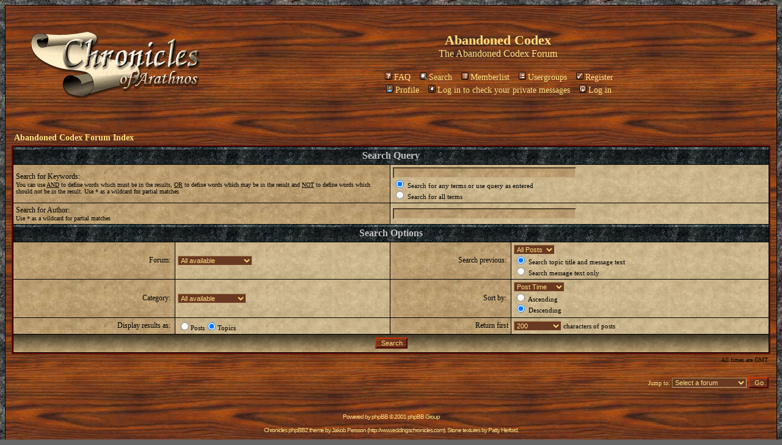

--- FILE ---
content_type: text/html; charset=utf-8
request_url: https://www.abandonedcodex.net/phpBB2/search.php?sid=63b26f39e540edc1a926c9e8b706a2aa
body_size: 2667
content:
<!DOCTYPE HTML PUBLIC "-//W3C//DTD HTML 4.01 Transitional//EN">
<html dir="ltr">
<head>
<meta http-equiv="Content-Type" content="text/html; charset=iso-8859-1">
<meta http-equiv="Content-Style-Type" content="text/css">

<link rel="top" href="./index.php?sid=1cbdda3a15060844703a5585db2f825a" title="Abandoned Codex Forum Index" />
<link rel="search" href="./search.php?sid=1cbdda3a15060844703a5585db2f825a" title="Search" />
<link rel="help" href="./faq.php?sid=1cbdda3a15060844703a5585db2f825a" title="FAQ" />
<link rel="author" href="./memberlist.php?sid=1cbdda3a15060844703a5585db2f825a" title="Memberlist" />

<title>Abandoned Codex :: Search</title>
<link rel="stylesheet" href="templates/Chronicles/Chronicles.css" type="text/css">


</head>
<body bgcolor="#484848" text="#FFFFFF" link="#FFE081" vlink="#FFE081" alink="#FFE081" />

<a name="top"></a>

<table width="100%" cellspacing="0" cellpadding="10" border="0" align="center">
	<tr>
		<td class="bodyline"><table width="100%" cellspacing="0" cellpadding="0" border="0">
			<tr>
				<td><a href="index.php?sid=1cbdda3a15060844703a5585db2f825a"><img src="templates/Chronicles/images/logo_chronicles.gif" border="0" alt="Abandoned Codex Forum Index" vspace="1" /></a></td>
				<td align="center" width="100%" valign="middle"><span class="maintitle">Abandoned Codex</span><br /><span class="maindescr">The <a href='http://www.abandonedcodex.net'>Abandoned Codex</a> Forum<br />&nbsp; </span>
				<table cellspacing="0" cellpadding="2" border="0">
					<tr>
						<td align="center" valign="top" nowrap="nowrap"><span class="mainmenu">&nbsp;<a href="faq.php?sid=1cbdda3a15060844703a5585db2f825a" class="mainmenu"><img src="templates/Chronicles/images/icon_mini_faq.gif" width="12" height="13" border="0" alt="FAQ" hspace="3" />FAQ</a></span><span class="mainmenu">&nbsp; &nbsp;<a href="search.php?sid=1cbdda3a15060844703a5585db2f825a" class="mainmenu"><img src="templates/Chronicles/images/icon_mini_search.gif" width="12" height="13" border="0" alt="Search" hspace="3" />Search</a>&nbsp; &nbsp;<a href="memberlist.php?sid=1cbdda3a15060844703a5585db2f825a" class="mainmenu"><img src="templates/Chronicles/images/icon_mini_members.gif" width="12" height="13" border="0" alt="Memberlist" hspace="3" />Memberlist</a>&nbsp; &nbsp;<a href="groupcp.php?sid=1cbdda3a15060844703a5585db2f825a" class="mainmenu"><img src="templates/Chronicles/images/icon_mini_groups.gif" width="12" height="13" border="0" alt="Usergroups" hspace="3" />Usergroups</a>&nbsp;
						&nbsp;<a href="" class="mainmenu"><img src="templates/Chronicles/images/icon_mini_register.gif" width="12" height="13" border="0" alt="Register" hspace="3" />Register</a></span>&nbsp;
						</td>
					</tr>
					<tr>
						<td height="25" align="center" valign="top" nowrap="nowrap"><span class="mainmenu">&nbsp;<a href="profile.php?mode=editprofile&amp;sid=1cbdda3a15060844703a5585db2f825a" class="mainmenu"><img src="templates/Chronicles/images/icon_mini_profile.gif" width="12" height="13" border="0" alt="Profile" hspace="3" />Profile</a>&nbsp; &nbsp;<a href="privmsg.php?folder=inbox&amp;sid=1cbdda3a15060844703a5585db2f825a" class="mainmenu"><img src="templates/Chronicles/images/icon_mini_message.gif" width="12" height="13" border="0" alt="Log in to check your private messages" hspace="3" />Log in to check your private messages</a>&nbsp; &nbsp;<a href="login.php?sid=1cbdda3a15060844703a5585db2f825a" class="mainmenu"><img src="templates/Chronicles/images/icon_mini_login.gif" width="12" height="13" border="0" alt="Log in" hspace="3" />Log in</a>&nbsp;</span></td>
					</tr>
				</table></td>
			</tr>
		</table>

		<br />


<form action="search.php?mode=results&amp;sid=1cbdda3a15060844703a5585db2f825a" method="POST"><table width="100%" cellspacing="2" cellpadding="2" border="0" align="center">
	<tr>
		<td align="left"><span class="nav"><a href="index.php?sid=1cbdda3a15060844703a5585db2f825a" class="nav">Abandoned Codex Forum Index</a></span></td>
	</tr>
</table>

<table class="forumline" width="100%" cellpadding="4" cellspacing="1" border="0">
	<tr>
		<th class="thHead" colspan="4" height="25">Search Query</th>
	</tr>
	<tr>
		<td class="row1" colspan="2" width="50%"><span class="gentbl">Search for Keywords:</span><br /><span class="gentblsmall">You can use <u>AND</u> to define words which must be in the results, <u>OR</u> to define words which may be in the result and <u>NOT</u> to define words which should not be in the result. Use * as a wildcard for partial matches</span></td>
		<td class="row2" colspan="2" valign="top"><span class="gentblmed"><input type="text" style="width: 300px" class="post" name="search_keywords" size="30" /><br /><input class="radio" type="radio" name="search_terms" value="any" checked="checked" /> Search for any terms or use query as entered<br /><input class="radio" type="radio" name="search_terms" value="all" /> Search for all terms</span></td>
	</tr>
	<tr>
		<td class="row1" colspan="2"><span class="gentbl">Search for Author:</span><br /><span class="gentblsmall">Use * as a wildcard for partial matches</span></td>
		<td class="row2" colspan="2" valign="middle"><span class="gentblmed"><input type="text" style="width: 300px" class="post" name="search_author" size="30" /></span></td>
	</tr>
	<tr>
		<th class="thHead" colspan="4" height="25">Search Options</th>
	</tr>
	<tr>
		<td class="row1" align="right"><span class="gentbl">Forum:&nbsp;</span></td>
		<td class="row2"><span class="gentblmed"><select class="post" name="search_forum"><option value="-1">All available</option><option value="5">Ramblings</option><option value="4">General</option><option value="7">Quests and Plotlines</option><option value="1">Building</option></select></span></td>
		<td class="row1" align="right" nowrap="nowrap"><span class="gentbl">Search previous:&nbsp;</span></td>
		<td class="row2" valign="middle"><span class="gentblmed"><select class="post" name="search_time"><option value="0" selected="selected">All Posts</option><option value="1">1 Day</option><option value="7">7 Days</option><option value="14">2 Weeks</option><option value="30">1 Month</option><option value="90">3 Months</option><option value="180">6 Months</option><option value="364">1 Year</option></select><br /><input class="radio" type="radio" name="search_fields" value="all" checked="checked" /> Search topic title and message text<br /><input class="radio" type="radio" name="search_fields" value="msgonly" /> Search message text only</span></td>
	</tr>
	<tr>
		<td class="row1" align="right"><span class="gentbl">Category:&nbsp;</span></td>
		<td class="row2"><span class="gentblmed"><select class="post" name="search_cat"><option value="-1">All available</option><option value="2">Abandoned Codex</option>
		</select></span></td>
		<td class="row1" align="right"><span class="gentbl">Sort by:&nbsp;</span></td>
		<td class="row2" valign="middle" nowrap="nowrap"><span class="gentblmed"><select class="post" name="sort_by"><option value="0">Post Time</option><option value="1">Post Subject</option><option value="2">Topic Title</option><option value="3">Author</option><option value="4">Forum</option></select><br /><input class="radio" type="radio" name="sort_dir" value="ASC" /> Ascending<br /><input class="radio" type="radio" name="sort_dir" value="DESC" checked /> Descending</span>&nbsp;</td>
	</tr>
	<tr>
		<td class="row1" align="right" nowrap="nowrap"><span class="gentbl">Display results as:&nbsp;</span></td>
		<td class="row2" nowrap="nowrap"><input class="radio" type="radio" name="show_results" value="posts" /><span class="gentblmed">Posts<input class="radio" type="radio" name="show_results" value="topics" checked="checked" />Topics</span></td>
		<td class="row1" align="right"><span class="gentbl">Return first</span></td>
		<td class="row2"><span class="gentblmed"><select class="post" name="return_chars"><option value="-1">All available</option><option value="0">0</option><option value="25">25</option><option value="50">50</option><option value="100">100</option><option value="200" selected="selected">200</option><option value="300">300</option><option value="400">400</option><option value="500">500</option><option value="600">600</option><option value="700">700</option><option value="800">800</option><option value="900">900</option><option value="1000">1000</option></select> characters of posts</span></td>
	</tr>
	<tr>
		<td class="catBottom" colspan="4" align="center" height="28"><input class="liteoption" type="submit" value="Search" /></td>
	</tr>
</table>

<table width="100%" cellspacing="2" cellpadding="2" border="0" align="center">
	<tr>
		<td align="right" valign="middle"><span class="gentblsmall">All times are GMT</span></td>
	</tr>
</table> </form>

<table width="100%" border="0">
	<tr>
		<td align="right" valign="top">
<form method="get" name="jumpbox" action="viewforum.php?sid=1cbdda3a15060844703a5585db2f825a" onSubmit="if(document.jumpbox.f.value == -1){return false;}"><table cellspacing="0" cellpadding="0" border="0">
	<tr>
		<td nowrap="nowrap"><span class="gensmall">Jump to:&nbsp;<select name="f" onchange="if(this.options[this.selectedIndex].value != -1){ forms['jumpbox'].submit() }"><option value="-1">Select a forum</option><option value="-1">&nbsp;</option><option value="-1">Abandoned Codex</option><option value="-1">----------------</option><option value="5">Ramblings</option><option value="4">General</option><option value="7">Quests and Plotlines</option><option value="1">Building</option></select><input type="hidden" name="sid" value="1cbdda3a15060844703a5585db2f825a" />&nbsp;<input type="submit" value="Go" class="liteoption" /></span></td>
	</tr>
</table> </form>

</td>
	</tr>
</table>



<div align="center"><span class="copyright"><br /><br />
<!--
	We request you retain the full copyright notice below including the link to www.phpbb.com.
	This not only gives respect to the large amount of time given freely by the developers
	but also helps build interest, traffic and use of phpBB 2.0. If you cannot (for good
	reason) retain the full copyright we request you at least leave in place the
	Powered by phpBB  line, with phpBB linked to www.phpbb.com. If you refuse
	to include even this then support on our forums may be affected.

	The phpBB Group : 2002
// -->
Powered by <a href="http://www.phpbb.com/" target="_phpbb" class="copyright">phpBB</a>  &copy; 2001 phpBB Group<br /><br />
Chronicles phpBB2 theme by <a href="http://www.jakob-persson.com" class="copyright">Jakob Persson</a> (<a href="http://www.eddingschronicles.com" class="copyright">http://www.eddingschronicles.com</a>). Stone textures by <a href="http://www.elfenvald.com" class="copyright">Patty Herford</a>.</span></div>
		</td>
	</tr>
</table>

</body>
</html>
